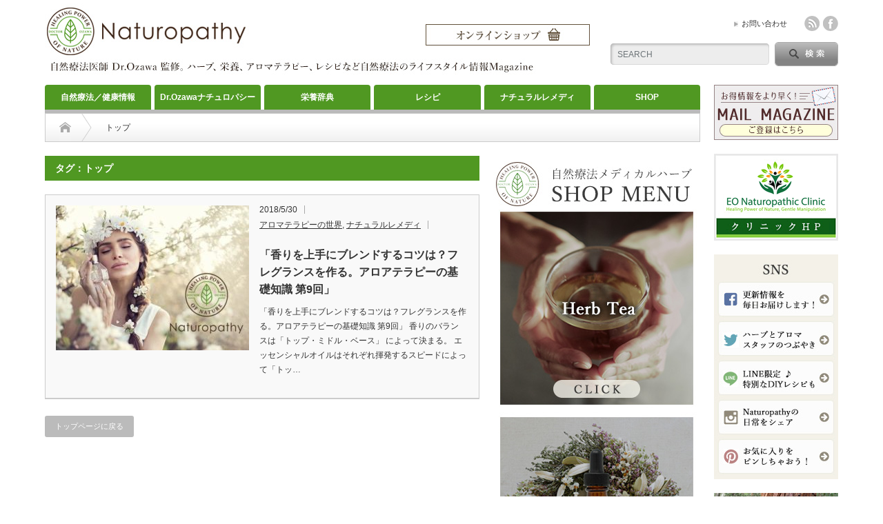

--- FILE ---
content_type: text/html; charset=UTF-8
request_url: https://shizenryouhou.com/wp/?tag=%E3%83%88%E3%83%83%E3%83%97
body_size: 11539
content:
<!DOCTYPE html PUBLIC "-//W3C//DTD XHTML 1.1//EN" "http://www.w3.org/TR/xhtml11/DTD/xhtml11.dtd">
<!--[if lt IE 9]><html xmlns="http://www.w3.org/1999/xhtml" xmlns:fb="http://www.facebook.com/2008/fbml" xmlns:og="http://ogp.me/ns#" class="ie"><![endif]-->
<!--[if (gt IE 9)|!(IE)]><!--><html xmlns="http://www.w3.org/1999/xhtml" xmlns:fb="http://www.facebook.com/2008/fbml" xmlns:og="http://ogp.me/ns#"><!--<![endif]-->
<head profile="http://gmpg.org/xfn/11">
<meta http-equiv="Content-Type" content="text/html; charset=UTF-8" />
<meta http-equiv="X-UA-Compatible" content="IE=edge,chrome=1" />
<meta name="viewport" content="width=device-width" />
<title>トップ | 「Naturopathy」ナチュロパシー 自然療法の情報サイト</title>
<meta name="description" content="ロサンゼルスの自然療法専門医 Dr.Ozawa監修。アメリカから最新の自然療法、ハーブ、 ホメオパシー、栄養補助療法など健康なライフスタイル、ダイエッ ト、栄養、レシピ" />


<link rel="alternate" type="application/rss+xml" title="「Naturopathy」ナチュロパシー 自然療法の情報サイト RSS Feed" href="https://shizenryouhou.com/wp/?feed=rss2" />
<link rel="alternate" type="application/atom+xml" title="「Naturopathy」ナチュロパシー 自然療法の情報サイト Atom Feed" href="https://shizenryouhou.com/wp/?feed=atom" /> 
<link rel="pingback" href="https://shizenryouhou.com/wp/xmlrpc.php" />

 
<link rel='dns-prefetch' href='//assets.pinterest.com' />
<link rel='dns-prefetch' href='//maxcdn.bootstrapcdn.com' />
<link rel='dns-prefetch' href='//s.w.org' />
<link rel="alternate" type="application/rss+xml" title="「Naturopathy」ナチュロパシー 自然療法の情報サイト &raquo; トップ タグのフィード" href="https://shizenryouhou.com/wp/?feed=rss2&#038;tag=%e3%83%88%e3%83%83%e3%83%97" />
		<script type="text/javascript">
			window._wpemojiSettings = {"baseUrl":"https:\/\/s.w.org\/images\/core\/emoji\/2\/72x72\/","ext":".png","svgUrl":"https:\/\/s.w.org\/images\/core\/emoji\/2\/svg\/","svgExt":".svg","source":{"concatemoji":"https:\/\/shizenryouhou.com\/wp\/wp-includes\/js\/wp-emoji-release.min.js?ver=4.6.29"}};
			!function(e,o,t){var a,n,r;function i(e){var t=o.createElement("script");t.src=e,t.type="text/javascript",o.getElementsByTagName("head")[0].appendChild(t)}for(r=Array("simple","flag","unicode8","diversity","unicode9"),t.supports={everything:!0,everythingExceptFlag:!0},n=0;n<r.length;n++)t.supports[r[n]]=function(e){var t,a,n=o.createElement("canvas"),r=n.getContext&&n.getContext("2d"),i=String.fromCharCode;if(!r||!r.fillText)return!1;switch(r.textBaseline="top",r.font="600 32px Arial",e){case"flag":return(r.fillText(i(55356,56806,55356,56826),0,0),n.toDataURL().length<3e3)?!1:(r.clearRect(0,0,n.width,n.height),r.fillText(i(55356,57331,65039,8205,55356,57096),0,0),a=n.toDataURL(),r.clearRect(0,0,n.width,n.height),r.fillText(i(55356,57331,55356,57096),0,0),a!==n.toDataURL());case"diversity":return r.fillText(i(55356,57221),0,0),a=(t=r.getImageData(16,16,1,1).data)[0]+","+t[1]+","+t[2]+","+t[3],r.fillText(i(55356,57221,55356,57343),0,0),a!=(t=r.getImageData(16,16,1,1).data)[0]+","+t[1]+","+t[2]+","+t[3];case"simple":return r.fillText(i(55357,56835),0,0),0!==r.getImageData(16,16,1,1).data[0];case"unicode8":return r.fillText(i(55356,57135),0,0),0!==r.getImageData(16,16,1,1).data[0];case"unicode9":return r.fillText(i(55358,56631),0,0),0!==r.getImageData(16,16,1,1).data[0]}return!1}(r[n]),t.supports.everything=t.supports.everything&&t.supports[r[n]],"flag"!==r[n]&&(t.supports.everythingExceptFlag=t.supports.everythingExceptFlag&&t.supports[r[n]]);t.supports.everythingExceptFlag=t.supports.everythingExceptFlag&&!t.supports.flag,t.DOMReady=!1,t.readyCallback=function(){t.DOMReady=!0},t.supports.everything||(a=function(){t.readyCallback()},o.addEventListener?(o.addEventListener("DOMContentLoaded",a,!1),e.addEventListener("load",a,!1)):(e.attachEvent("onload",a),o.attachEvent("onreadystatechange",function(){"complete"===o.readyState&&t.readyCallback()})),(a=t.source||{}).concatemoji?i(a.concatemoji):a.wpemoji&&a.twemoji&&(i(a.twemoji),i(a.wpemoji)))}(window,document,window._wpemojiSettings);
		</script>
		<style type="text/css">
img.wp-smiley,
img.emoji {
	display: inline !important;
	border: none !important;
	box-shadow: none !important;
	height: 1em !important;
	width: 1em !important;
	margin: 0 .07em !important;
	vertical-align: -0.1em !important;
	background: none !important;
	padding: 0 !important;
}
</style>
<link rel='stylesheet' id='validate-engine-css-css'  href='https://shizenryouhou.com/wp/wp-content/plugins/wysija-newsletters/css/validationEngine.jquery.css?ver=2.14' type='text/css' media='all' />
<link rel='stylesheet' id='pinterest-pin-it-button-plugin-styles-css'  href='https://shizenryouhou.com/wp/wp-content/plugins/pinterest-pin-it-button/css/public.css?ver=2.1.0.1' type='text/css' media='all' />
<link rel='stylesheet' id='arve-main-css'  href='https://shizenryouhou.com/wp/wp-content/plugins/advanced-responsive-video-embedder/build/main.css?ver=9.0.0-beta7' type='text/css' media='all' />
<link rel='stylesheet' id='contact-form-7-css'  href='https://shizenryouhou.com/wp/wp-content/plugins/contact-form-7/includes/css/styles.css?ver=4.7' type='text/css' media='all' />
<link rel='stylesheet' id='simple-share-buttons-adder-font-awesome-css'  href='//maxcdn.bootstrapcdn.com/font-awesome/4.3.0/css/font-awesome.min.css?ver=4.6.29' type='text/css' media='all' />
<link rel='stylesheet' id='simple-social-icons-font-css'  href='https://shizenryouhou.com/wp/wp-content/plugins/simple-social-icons/css/style.css?ver=3.0.2' type='text/css' media='all' />
<script type='text/javascript' src='https://shizenryouhou.com/wp/wp-includes/js/jquery/jquery.js?ver=1.12.4'></script>
<script type='text/javascript' src='https://shizenryouhou.com/wp/wp-includes/js/jquery/jquery-migrate.min.js?ver=1.4.1'></script>
<script type='text/javascript' src='https://shizenryouhou.com/wp/wp-content/plugins/simple-social-icons/svgxuse.js?ver=1.1.21'></script>
<link rel='https://api.w.org/' href='https://shizenryouhou.com/wp/?rest_route=/' />
<!-- Favicon Rotator -->
<link rel="shortcut icon" href="https://shizenryouhou.com/wp/wp-content/uploads/2015/04/favicon.ico" />
<link rel="apple-touch-icon-precomposed" href="https://shizenryouhou.com/wp/wp-content/uploads/2015/04/footer-image-small-114x114.png" />
<!-- End Favicon Rotator -->

<link rel="stylesheet" href="https://shizenryouhou.com/wp/wp-content/themes/opinion_tcd018/style.css?ver=4.21" type="text/css" />
<link rel="stylesheet" href="https://shizenryouhou.com/wp/wp-content/themes/opinion_tcd018/comment-style.css?ver=4.21" type="text/css" />

<link rel="stylesheet" media="screen and (min-width:641px)" href="https://shizenryouhou.com/wp/wp-content/themes/opinion_tcd018/style_pc.css?ver=4.21" type="text/css" />
<link rel="stylesheet" media="screen and (max-width:640px)" href="https://shizenryouhou.com/wp/wp-content/themes/opinion_tcd018/style_sp.css?ver=4.21" type="text/css" />

<link rel="stylesheet" href="https://shizenryouhou.com/wp/wp-content/themes/opinion_tcd018/japanese.css?ver=4.21" type="text/css" />

<script type="text/javascript" src="https://shizenryouhou.com/wp/wp-content/themes/opinion_tcd018/js/jscript.js?ver=4.21"></script>
<script type="text/javascript" src="https://shizenryouhou.com/wp/wp-content/themes/opinion_tcd018/js/scroll.js?ver=4.21"></script>
<script type="text/javascript" src="https://shizenryouhou.com/wp/wp-content/themes/opinion_tcd018/js/comment.js?ver=4.21"></script>
<script type="text/javascript" src="https://shizenryouhou.com/wp/wp-content/themes/opinion_tcd018/js/rollover.js?ver=4.21"></script>
<!--[if lt IE 9]>
<link id="stylesheet" rel="stylesheet" href="https://shizenryouhou.com/wp/wp-content/themes/opinion_tcd018/style_pc.css?ver=4.21" type="text/css" />
<script type="text/javascript" src="https://shizenryouhou.com/wp/wp-content/themes/opinion_tcd018/js/ie.js?ver=4.21"></script>
<link rel="stylesheet" href="https://shizenryouhou.com/wp/wp-content/themes/opinion_tcd018/ie.css" type="text/css" />
<![endif]-->

<!--[if IE 7]>
<link rel="stylesheet" href="https://shizenryouhou.com/wp/wp-content/themes/opinion_tcd018/ie7.css" type="text/css" />
<![endif]-->


<style type="text/css">

body { font-size:15px; }

a:hover, #index_featured_post .post2 h4.title a:hover, #index_featured_post a, #logo a:hover, #footer_logo_text a:hover
 { color:#509822; }

.pc #global_menu li a, .archive_headline, .page_navi a:hover:hover, #single_title h2, #submit_comment:hover, #author_link:hover, #previous_next_post a:hover, #news_title h2,
 .profile_author_link:hover, #return_top, .author_social_link li.author_link a
 { background-color:#509822; }

#comment_textarea textarea:focus, #guest_info input:focus
 { border-color:#509822; }

#index_featured_post .post2 h4.title a:hover, #index_featured_post a:hover
 { color:#92A49D; }

.pc #global_menu li a:hover, #return_top:hover, .author_social_link li.author_link a:hover
 { background-color:#92A49D; }

.pc #global_menu ul li.menu-category-1196 a { background:#509822; } .pc #global_menu ul li.menu-category-1196 a:hover { background:#92A49D; } .flex-control-nav p span.category-link-1196 { color:#509822; } #index-category-post-1196 .headline1 { border-left:5px solid #509822; } #index-category-post-1196 a:hover { color:#509822; } .category-1196 a:hover { color:#509822; } .category-1196 .archive_headline { background:#509822; } .category-1196 #post_list a:hover { color:#509822; } .category-1196 .post a { color:#509822; } .category-1196 .post a:hover { color:#92A49D; } .category-1196 .page_navi a:hover { color:#fff; background:#509822; } .category-1196 #guest_info input:focus { border:1px solid #509822; } .category-1196 #comment_textarea textarea:focus { border:1px solid #509822; } .category-1196 #submit_comment:hover { background:#509822; } .category-1196 #previous_next_post a:hover { background-color:#509822; } .category-1196 #single_author_link:hover { background-color:#509822; } .category-1196 #single_author_post li li a:hover { color:#509822; } .category-1196 #post_pagination a:hover { background-color:#509822; } .category-1196 #single_title h2 { background:#509822; } .category-1196 .author_social_link li.author_link a { background-color:#509822; } .category-1196 .author_social_link li.author_link a:hover { background-color:#92A49D; } .pc #global_menu ul li.menu-category-142 a { background:#509822; } .pc #global_menu ul li.menu-category-142 a:hover { background:#92A49D; } .flex-control-nav p span.category-link-142 { color:#509822; } #index-category-post-142 .headline1 { border-left:5px solid #509822; } #index-category-post-142 a:hover { color:#509822; } .category-142 a:hover { color:#509822; } .category-142 .archive_headline { background:#509822; } .category-142 #post_list a:hover { color:#509822; } .category-142 .post a { color:#509822; } .category-142 .post a:hover { color:#92A49D; } .category-142 .page_navi a:hover { color:#fff; background:#509822; } .category-142 #guest_info input:focus { border:1px solid #509822; } .category-142 #comment_textarea textarea:focus { border:1px solid #509822; } .category-142 #submit_comment:hover { background:#509822; } .category-142 #previous_next_post a:hover { background-color:#509822; } .category-142 #single_author_link:hover { background-color:#509822; } .category-142 #single_author_post li li a:hover { color:#509822; } .category-142 #post_pagination a:hover { background-color:#509822; } .category-142 #single_title h2 { background:#509822; } .category-142 .author_social_link li.author_link a { background-color:#509822; } .category-142 .author_social_link li.author_link a:hover { background-color:#92A49D; } .pc #global_menu ul li.menu-category-1004 a { background:#509822; } .pc #global_menu ul li.menu-category-1004 a:hover { background:#92A49D; } .flex-control-nav p span.category-link-1004 { color:#509822; } #index-category-post-1004 .headline1 { border-left:5px solid #509822; } #index-category-post-1004 a:hover { color:#509822; } .category-1004 a:hover { color:#509822; } .category-1004 .archive_headline { background:#509822; } .category-1004 #post_list a:hover { color:#509822; } .category-1004 .post a { color:#509822; } .category-1004 .post a:hover { color:#92A49D; } .category-1004 .page_navi a:hover { color:#fff; background:#509822; } .category-1004 #guest_info input:focus { border:1px solid #509822; } .category-1004 #comment_textarea textarea:focus { border:1px solid #509822; } .category-1004 #submit_comment:hover { background:#509822; } .category-1004 #previous_next_post a:hover { background-color:#509822; } .category-1004 #single_author_link:hover { background-color:#509822; } .category-1004 #single_author_post li li a:hover { color:#509822; } .category-1004 #post_pagination a:hover { background-color:#509822; } .category-1004 #single_title h2 { background:#509822; } .category-1004 .author_social_link li.author_link a { background-color:#509822; } .category-1004 .author_social_link li.author_link a:hover { background-color:#92A49D; } .pc #global_menu ul li.menu-category-171 a { background:#509822; } .pc #global_menu ul li.menu-category-171 a:hover { background:#92A49D; } .flex-control-nav p span.category-link-171 { color:#509822; } #index-category-post-171 .headline1 { border-left:5px solid #509822; } #index-category-post-171 a:hover { color:#509822; } .category-171 a:hover { color:#509822; } .category-171 .archive_headline { background:#509822; } .category-171 #post_list a:hover { color:#509822; } .category-171 .post a { color:#509822; } .category-171 .post a:hover { color:#92A49D; } .category-171 .page_navi a:hover { color:#fff; background:#509822; } .category-171 #guest_info input:focus { border:1px solid #509822; } .category-171 #comment_textarea textarea:focus { border:1px solid #509822; } .category-171 #submit_comment:hover { background:#509822; } .category-171 #previous_next_post a:hover { background-color:#509822; } .category-171 #single_author_link:hover { background-color:#509822; } .category-171 #single_author_post li li a:hover { color:#509822; } .category-171 #post_pagination a:hover { background-color:#509822; } .category-171 #single_title h2 { background:#509822; } .category-171 .author_social_link li.author_link a { background-color:#509822; } .category-171 .author_social_link li.author_link a:hover { background-color:#92A49D; } .pc #global_menu ul li.menu-category-894 a { background:#509822; } .pc #global_menu ul li.menu-category-894 a:hover { background:#92A49D; } .flex-control-nav p span.category-link-894 { color:#509822; } #index-category-post-894 .headline1 { border-left:5px solid #509822; } #index-category-post-894 a:hover { color:#509822; } .category-894 a:hover { color:#509822; } .category-894 .archive_headline { background:#509822; } .category-894 #post_list a:hover { color:#509822; } .category-894 .post a { color:#509822; } .category-894 .post a:hover { color:#92A49D; } .category-894 .page_navi a:hover { color:#fff; background:#509822; } .category-894 #guest_info input:focus { border:1px solid #509822; } .category-894 #comment_textarea textarea:focus { border:1px solid #509822; } .category-894 #submit_comment:hover { background:#509822; } .category-894 #previous_next_post a:hover { background-color:#509822; } .category-894 #single_author_link:hover { background-color:#509822; } .category-894 #single_author_post li li a:hover { color:#509822; } .category-894 #post_pagination a:hover { background-color:#509822; } .category-894 #single_title h2 { background:#509822; } .category-894 .author_social_link li.author_link a { background-color:#509822; } .category-894 .author_social_link li.author_link a:hover { background-color:#92A49D; } .pc #global_menu ul li.menu-category-25 a { background:#509822; } .pc #global_menu ul li.menu-category-25 a:hover { background:#92A49D; } .flex-control-nav p span.category-link-25 { color:#509822; } #index-category-post-25 .headline1 { border-left:5px solid #509822; } #index-category-post-25 a:hover { color:#509822; } .category-25 a:hover { color:#509822; } .category-25 .archive_headline { background:#509822; } .category-25 #post_list a:hover { color:#509822; } .category-25 .post a { color:#509822; } .category-25 .post a:hover { color:#92A49D; } .category-25 .page_navi a:hover { color:#fff; background:#509822; } .category-25 #guest_info input:focus { border:1px solid #509822; } .category-25 #comment_textarea textarea:focus { border:1px solid #509822; } .category-25 #submit_comment:hover { background:#509822; } .category-25 #previous_next_post a:hover { background-color:#509822; } .category-25 #single_author_link:hover { background-color:#509822; } .category-25 #single_author_post li li a:hover { color:#509822; } .category-25 #post_pagination a:hover { background-color:#509822; } .category-25 #single_title h2 { background:#509822; } .category-25 .author_social_link li.author_link a { background-color:#509822; } .category-25 .author_social_link li.author_link a:hover { background-color:#92A49D; } .pc #global_menu ul li.menu-category-8 a { background:#509822; } .pc #global_menu ul li.menu-category-8 a:hover { background:#92A49D; } .flex-control-nav p span.category-link-8 { color:#509822; } #index-category-post-8 .headline1 { border-left:5px solid #509822; } #index-category-post-8 a:hover { color:#509822; } .category-8 a:hover { color:#509822; } .category-8 .archive_headline { background:#509822; } .category-8 #post_list a:hover { color:#509822; } .category-8 .post a { color:#509822; } .category-8 .post a:hover { color:#92A49D; } .category-8 .page_navi a:hover { color:#fff; background:#509822; } .category-8 #guest_info input:focus { border:1px solid #509822; } .category-8 #comment_textarea textarea:focus { border:1px solid #509822; } .category-8 #submit_comment:hover { background:#509822; } .category-8 #previous_next_post a:hover { background-color:#509822; } .category-8 #single_author_link:hover { background-color:#509822; } .category-8 #single_author_post li li a:hover { color:#509822; } .category-8 #post_pagination a:hover { background-color:#509822; } .category-8 #single_title h2 { background:#509822; } .category-8 .author_social_link li.author_link a { background-color:#509822; } .category-8 .author_social_link li.author_link a:hover { background-color:#92A49D; } .pc #global_menu ul li.menu-category-15 a { background:#509822; } .pc #global_menu ul li.menu-category-15 a:hover { background:#92A49D; } .flex-control-nav p span.category-link-15 { color:#509822; } #index-category-post-15 .headline1 { border-left:5px solid #509822; } #index-category-post-15 a:hover { color:#509822; } .category-15 a:hover { color:#509822; } .category-15 .archive_headline { background:#509822; } .category-15 #post_list a:hover { color:#509822; } .category-15 .post a { color:#509822; } .category-15 .post a:hover { color:#92A49D; } .category-15 .page_navi a:hover { color:#fff; background:#509822; } .category-15 #guest_info input:focus { border:1px solid #509822; } .category-15 #comment_textarea textarea:focus { border:1px solid #509822; } .category-15 #submit_comment:hover { background:#509822; } .category-15 #previous_next_post a:hover { background-color:#509822; } .category-15 #single_author_link:hover { background-color:#509822; } .category-15 #single_author_post li li a:hover { color:#509822; } .category-15 #post_pagination a:hover { background-color:#509822; } .category-15 #single_title h2 { background:#509822; } .category-15 .author_social_link li.author_link a { background-color:#509822; } .category-15 .author_social_link li.author_link a:hover { background-color:#92A49D; } .pc #global_menu ul li.menu-category-1 a { background:#509822; } .pc #global_menu ul li.menu-category-1 a:hover { background:#86A19A; } .flex-control-nav p span.category-link-1 { color:#509822; } #index-category-post-1 .headline1 { border-left:5px solid #509822; } #index-category-post-1 a:hover { color:#509822; } .category-1 a:hover { color:#509822; } .category-1 .archive_headline { background:#509822; } .category-1 #post_list a:hover { color:#509822; } .category-1 .post a { color:#509822; } .category-1 .post a:hover { color:#86A19A; } .category-1 .page_navi a:hover { color:#fff; background:#509822; } .category-1 #guest_info input:focus { border:1px solid #509822; } .category-1 #comment_textarea textarea:focus { border:1px solid #509822; } .category-1 #submit_comment:hover { background:#509822; } .category-1 #previous_next_post a:hover { background-color:#509822; } .category-1 #single_author_link:hover { background-color:#509822; } .category-1 #single_author_post li li a:hover { color:#509822; } .category-1 #post_pagination a:hover { background-color:#509822; } .category-1 #single_title h2 { background:#509822; } .category-1 .author_social_link li.author_link a { background-color:#509822; } .category-1 .author_social_link li.author_link a:hover { background-color:#86A19A; } 
.pc #global_menu li a { background-color: #509822 !important; }
.pc #global_menu li a:hover { background-color: #64af34 !important; }
.pc #global_menu ul ul.sub-menu li a { background-color: #75533f !important; }
.pc #global_menu ul ul.sub-menu li a:hover { background-color: #553b2b !important; }

a:hover img {
  opacity: 0.7;
  filter: alpha(opacity=70);
  -ms-filter: "alpha(opacity=70)";
}

.youtube {
position: relative;
height: 0;
padding-bottom: 56.25%;
overflow:hidden;
}
.youtube iframe {
position: absolute;
width: 100%;
height: 100%;
top: 0;
left: 0;
min-width:321px;
}

</style>

<script>
  (function(i,s,o,g,r,a,m){i['GoogleAnalyticsObject']=r;i[r]=i[r]||function(){
  (i[r].q=i[r].q||[]).push(arguments)},i[r].l=1*new Date();a=s.createElement(o),
  m=s.getElementsByTagName(o)[0];a.async=1;a.src=g;m.parentNode.insertBefore(a,m)
  })(window,document,'script','//www.google-analytics.com/analytics.js','ga');

  ga('create', 'UA-58833311-1', 'auto');
  ga('send', 'pageview');

</script>


</head>
<body data-rsssl=1 class="archive tag tag-3017">

 <div id="header_wrap">

  <div id="header" class="clearfix">

   <!-- logo -->
   <div id='logo_image'>
<h1 id="logo" style="top:0px; left:0px;"><a href=" https://shizenryouhou.com/wp/" title="「Naturopathy」ナチュロパシー 自然療法の情報サイト" data-label="「Naturopathy」ナチュロパシー 自然療法の情報サイト"><img src="https://shizenryouhou.com/wp/wp-content/uploads/tcd-w/logo.jpg?1764507142" alt="「Naturopathy」ナチュロパシー 自然療法の情報サイト" title="「Naturopathy」ナチュロパシー 自然療法の情報サイト" /></a></h1>
</div>

   <!-- header meu -->
   <div id="header_menu_area">

    <div id="header_menu">
     <ul id="menu-%e3%83%98%e3%83%83%e3%83%80%e3%83%bc%e3%83%a1%e3%83%8b%e3%83%a5%e3%83%bc%ef%bc%91" class="menu"><li id="menu-item-472" class="menu-item menu-item-type-post_type menu-item-object-page menu-item-472"><a href="https://shizenryouhou.com/wp/?page_id=469">お問い合わせ</a></li>
</ul>    </div>

    <!-- social button -->
        <ul class="social_link clearfix" id="header_social_link">
          <li class="rss"><a class="target_blank" href="https://shizenryouhou.com/wp/?feed=rss2">rss</a></li>
                    <li class="facebook"><a class="target_blank" href="https://www.facebook.com/pages/Naturopathy%E3%83%8A%E3%83%81%E3%83%A5%E3%83%AD%E3%83%91%E3%82%B7%E3%83%BC-%E8%87%AA%E7%84%B6%E7%99%82%E6%B3%95%E3%81%AE%E6%83%85%E5%A0%B1%E3%82%B5%E3%82%A4%E3%83%88/1420380131570747">facebook</a></li>
         </ul>
    
   </div><!-- END #header_menu_area -->

   <!-- search area -->
   <div class="search_area">
        <form method="get" id="searchform" action="https://shizenryouhou.com/wp/">
     <div id="search_button"><input type="submit" value="SEARCH" /></div>
     <div id="search_input"><input type="text" value="SEARCH" name="s" onfocus="if (this.value == 'SEARCH') this.value = '';" onblur="if (this.value == '') this.value = 'SEARCH';" /></div>
    </form>
       </div>

   <!-- banner -->
         <div id="header_banner">
         <a href="https://usa-dr-supple.shop-pro.jp/" class="target_blank"><img src="https://shizenryouhou.com/wp/wp-content/uploads/tcd-w/shop.jpg" alt="" title="" /></a>
       </div>
      
   <a href="#" class="menu_button">menu</a>

  </div><!-- END #header -->

 </div><!-- END #header_wrap -->

 <!-- global menu -->
  <div id="global_menu" class="clearfix">
  <ul id="menu-%e3%82%b0%e3%83%ad%e3%83%bc%e3%83%90%e3%83%ab%e3%83%a1%e3%83%8b%e3%83%a5%e3%83%bc%ef%bc%91" class="menu"><li id="menu-item-27090" class="menu-item menu-item-type-custom menu-item-object-custom menu-item-has-children menu-item-27090"><a href="https://drsuppleusa.com/apps/note/?cat=7">自然療法／健康情報</a>
<ul class="sub-menu">
	<li id="menu-item-27091" class="menu-item menu-item-type-custom menu-item-object-custom menu-item-27091"><a href="https://drsuppleusa.com/apps/note/?cat=7">自然療法／健康情報</a></li>
	<li id="menu-item-13264" class="menu-item menu-item-type-taxonomy menu-item-object-category menu-item-13264 menu-category-1196"><a href="https://shizenryouhou.com/wp/?cat=1196">Sunday Yoga</a></li>
</ul>
</li>
<li id="menu-item-27092" class="menu-item menu-item-type-custom menu-item-object-custom menu-item-27092"><a href="https://drsuppleusa.com/apps/note/?cat=24">Dr.Ozawaナチュロパシー</a></li>
<li id="menu-item-71" class="menu-item menu-item-type-taxonomy menu-item-object-category menu-item-has-children menu-item-71 menu-category-12"><a href="https://shizenryouhou.com/wp/?cat=12">栄養辞典</a>
<ul class="sub-menu">
	<li id="menu-item-27093" class="menu-item menu-item-type-custom menu-item-object-custom menu-item-27093"><a href="https://drsuppleusa.com/apps/note/?cat=1159">栄養辞典（成分編）</a></li>
	<li id="menu-item-27094" class="menu-item menu-item-type-custom menu-item-object-custom menu-item-27094"><a href="https://drsuppleusa.com/apps/note/?cat=1160">栄養辞典（食品編）</a></li>
</ul>
</li>
<li id="menu-item-123" class="menu-item menu-item-type-taxonomy menu-item-object-category menu-item-has-children menu-item-123 menu-category-15"><a href="https://shizenryouhou.com/wp/?cat=15">レシピ</a>
<ul class="sub-menu">
	<li id="menu-item-13268" class="menu-item menu-item-type-taxonomy menu-item-object-category menu-item-13268 menu-category-15"><a href="https://shizenryouhou.com/wp/?cat=15">レシピ</a></li>
	<li id="menu-item-13269" class="menu-item menu-item-type-taxonomy menu-item-object-category menu-item-13269 menu-category-171"><a href="https://shizenryouhou.com/wp/?cat=171">デザートレシピ</a></li>
</ul>
</li>
<li id="menu-item-406" class="menu-item menu-item-type-taxonomy menu-item-object-category menu-item-has-children menu-item-406 menu-category-25"><a href="https://shizenryouhou.com/wp/?cat=25">ナチュラルレメディ</a>
<ul class="sub-menu">
	<li id="menu-item-13270" class="menu-item menu-item-type-taxonomy menu-item-object-category menu-item-13270 menu-category-25"><a href="https://shizenryouhou.com/wp/?cat=25">ナチュラルレメディ</a></li>
	<li id="menu-item-13271" class="menu-item menu-item-type-taxonomy menu-item-object-category menu-item-13271 menu-category-8"><a href="https://shizenryouhou.com/wp/?cat=8">ハーブ</a></li>
	<li id="menu-item-13272" class="menu-item menu-item-type-taxonomy menu-item-object-category menu-item-13272 menu-category-1004"><a href="https://shizenryouhou.com/wp/?cat=1004">アロマテラピーの世界</a></li>
	<li id="menu-item-13273" class="menu-item menu-item-type-taxonomy menu-item-object-category menu-item-13273 menu-category-142"><a href="https://shizenryouhou.com/wp/?cat=142">アロマテラピーのレシピ</a></li>
	<li id="menu-item-13274" class="menu-item menu-item-type-taxonomy menu-item-object-category menu-item-13274 menu-category-894"><a href="https://shizenryouhou.com/wp/?cat=894">ナチュラルDIY</a></li>
</ul>
</li>
<li id="menu-item-936" class="menu-item menu-item-type-custom menu-item-object-custom menu-item-has-children menu-item-936"><a href="https://usa-dr-supple.shop-pro.jp/">SHOP</a>
<ul class="sub-menu">
	<li id="menu-item-13277" class="menu-item menu-item-type-custom menu-item-object-custom menu-item-13277"><a href="https://usa-dr-supple.shop-pro.jp/">メディカルハーブ＆アロマ</a></li>
	<li id="menu-item-13278" class="menu-item menu-item-type-custom menu-item-object-custom menu-item-13278"><a href="https://usa-dr-supple.shop-pro.jp/">サプリメント</a></li>
</ul>
</li>
</ul> </div>
 
 <!-- smartphone banner -->
 
 <div id="contents" class="clearfix">

<div id="main_col" class="clearfix">

 <ul id="bread_crumb" class="clearfix">
 <li class="home"><a href="https://shizenryouhou.com/wp/"><span>ナチュロパシー 自然療法</span></a></li>

 <li class="last">トップ</li>

</ul>
 <div id="left_col">

 
   <h2 class="archive_headline">タグ：トップ</h2>

 
 <ul id="post_list" class="clearfix">
    <li class="clearfix">
   <a class="image" href="https://shizenryouhou.com/wp/?p=16800"><img width="280" height="210" src="https://shizenryouhou.com/wp/wp-content/uploads/2018/05/86b28aa91a138ef08a314ab0c0e16bbc-280x210.jpg" class="attachment-size2 size-size2 wp-post-image" alt="フレグランス" srcset="https://shizenryouhou.com/wp/wp-content/uploads/2018/05/86b28aa91a138ef08a314ab0c0e16bbc-280x210.jpg 280w, https://shizenryouhou.com/wp/wp-content/uploads/2018/05/86b28aa91a138ef08a314ab0c0e16bbc-150x112.jpg 150w" sizes="(max-width: 280px) 100vw, 280px" /></a>
   <div class="info">
        <ul class="meta clearfix">
     <li class="post_date">2018/5/30</li>     <li class="post_category"><a href="https://shizenryouhou.com/wp/?cat=1004" rel="category">アロマテラピーの世界</a>, <a href="https://shizenryouhou.com/wp/?cat=25" rel="category">ナチュラルレメディ</a></li>         </ul>
        <h4 class="title"><a href="https://shizenryouhou.com/wp/?p=16800">「香りを上手にブレンドするコツは？フレグランスを作る。アロアテラピーの基礎知識 第9回」</a></h4>
    <div class="excerpt">
「香りを上手にブレンドするコツは？フレグランスを作る。アロアテラピーの基礎知識 第9回」
香りのバランスは「トップ・ミドル・ベース」 によって決まる。
エッセンシャルオイルはそれぞれ揮発するスピードによって「トッ…</div>
       </div>
  </li><!-- END .post_list -->
   </ul>

 <div class="page_navi clearfix">
<p class="back"><a href="https://shizenryouhou.com/wp/">トップページに戻る</a></p>
</div>

 </div><!-- END #left_col -->

 <div id="right_col">

 
              <div class="side_widget clearfix ml_ad_widget" id="ml_ad_widget-47">
<table width="100%" border="0" cellspacing="0" cellpadding="0" class="shopmenu">
  <tr> </tr>
  <tr>
    <td><a href="https://usa-dr-supple.shop-pro.jp" target="_blank"><img src="https://shizenryouhou.com/wp/wp-content/uploads/2017/11/shopmenu_01.jpg" alt="SHOP MENU"></a></td>
  </tr>
  <tr>
    <td><a href="https://usa-dr-supple.shop-pro.jp/?mode=cate&cbid=2558698&csid=0" target="_blank"><img src="https://shizenryouhou.com/wp/wp-content/uploads/2017/11/shopmenu_02.jpg" alt="ハーブティ"></a></td>
  </tr>
  <tr>
    <td><a href="https://usa-dr-supple.shop-pro.jp/?mode=cate&cbid=2558699&csid=0" target="_blank"><img src="https://shizenryouhou.com/wp/wp-content/uploads/2017/11/shopmenu_03.jpg" alt="ハーブエクストラクト"></a></td>
  </tr>
  <tr>
    <td><a href="https://usa-dr-supple.shop-pro.jp/?mode=cate&cbid=1316762&csid=0" target="_blank"><img src="https://shizenryouhou.com/wp/wp-content/uploads/2017/11/shopmenu_04.jpg" alt="サプリメント"></a></td>
  </tr>

</table>
<a href="https://usa-dr-supple.shop-pro.jp/?mode=cate&cbid=1552960&csid=0" target="_blank"><img src="https://shizenryouhou.com/wp/wp-content/uploads/2018/01/20180116-02.jpg" alt="SALE"></a><br>
</div>
<div class="side_widget clearfix ml_ad_widget" id="ml_ad_widget-9">
<div class="youtube"><iframe width="300" height="169" src="https://www.youtube.com/embed/hh7TDIMnCa0?rel=0" frameborder="0" allowfullscreen></iframe></div></div>
<div class="side_widget clearfix ml_ad_widget" id="ml_ad_widget-53">
<div class="youtube"><iframe width="300" height="169" src="https://www.youtube.com/embed/Z54R92WMaEc?rel=0" frameborder="0" allowfullscreen></iframe></div></div>
<div class="side_widget clearfix ml_ad_widget" id="ml_ad_widget-55">
<div class="youtube"><iframe width="300" height="169" src="https://www.youtube.com/embed/hVuUvsqYKb8?si=DNrje3jq3Qc-VQuU&start=920" title="YouTube video player" frameborder="0" allow="accelerometer; autoplay; clipboard-write; encrypted-media; gyroscope; picture-in-picture; web-share" referrerpolicy="strict-origin-when-cross-origin" allowfullscreen></iframe></div></div>
<div class="side_widget clearfix ml_ad_widget" id="ml_ad_widget-54">
<div class="youtube"><iframe width="300" height="169" src="https://www.youtube.com/embed/VJPU35zJ-VM?si=LyV-hHAEjCz-pnf4&start=17" title="YouTube video player" frameborder="0" allow="accelerometer; autoplay; clipboard-write; encrypted-media; gyroscope; picture-in-picture; web-share" referrerpolicy="strict-origin-when-cross-origin" allowfullscreen></iframe></div></div>
<div class="side_widget clearfix ml_ad_widget" id="ml_ad_widget-57">
<div class="youtube"><iframe width="300" height="169" src="https://www.youtube.com/embed/seQ4MUejUQI?si=JEC4FeKDPSmjE_x5&start=1496" title="YouTube video player" frameborder="0" allow="accelerometer; autoplay; clipboard-write; encrypted-media; gyroscope; picture-in-picture; web-share" referrerpolicy="strict-origin-when-cross-origin" allowfullscreen></iframe></div></div>
<div class="side_widget clearfix ml_ad_widget" id="ml_ad_widget-56">
<div class="youtube"><iframe width="300" height="169" src="https://www.youtube.com/embed/LJVz-Iw49CE?si=lEG0mvCKMi6nQzvA&start=10" title="YouTube video player" frameborder="0" allow="accelerometer; autoplay; clipboard-write; encrypted-media; gyroscope; picture-in-picture; web-share" referrerpolicy="strict-origin-when-cross-origin" allowfullscreen></iframe></div></div>
<div class="side_widget clearfix ml_ad_widget" id="ml_ad_widget-58">
<a href="https://drsuppleusa.com/?pid=134492167" target="_blank"><img src="https://shizenryouhou.com/wp/wp-content/uploads/2016/02/e34408dfdfe585e68d350465da52fe55-1.jpeg" alt="" /></a>
</div>
<div class="side_widget clearfix ml_ad_widget" id="ml_ad_widget-51">
<!--<a href="https://usa-dr-supple.shop-pro.jp/?pid=45668606" target="_blank"><img src="https://shizenryouhou.com/wp/wp-content/uploads/2018/01/20180116-03.jpg" alt=""></a>
<br>-->
<a href="https://drsuppleusa.com/?pid=146758588" target="_blank"><img src="https://shizenryouhou.com/wp/wp-content/uploads/2018/01/20180116-04.jpg" alt=""></a>
<br>
<a href="https://drsuppleusa.com/?pid=181269444" target="_blank"><img src="https://shizenryouhou.com/wp/wp-content/uploads/2018/01/2137c69d0c487e90f8ba31afd0bf1e55.jpeg" alt=""></a>
<br>
<a href="https://drsuppleusa.com/?pid=88263586" target="_blank"><img src="https://shizenryouhou.com/wp/wp-content/uploads/2015/04/6828bb24e1f9289843751a4b01bb512c.jpeg" alt=""></a></div>
<div class="side_widget clearfix styled_post_list2_widget" id="styled_post_list2_widget-2">
<ol class="styled_post_list2">
 <li class="clearfix">
   <a class="image" href="https://shizenryouhou.com/wp/?p=26756"><img width="280" height="210" src="https://shizenryouhou.com/wp/wp-content/uploads/2021/01/pumkin-soup-eyecatch-280x210.jpg" class="attachment-size2 size-size2 wp-post-image" alt="胃腸に優しいカボチャスープ" srcset="https://shizenryouhou.com/wp/wp-content/uploads/2021/01/pumkin-soup-eyecatch-280x210.jpg 280w, https://shizenryouhou.com/wp/wp-content/uploads/2021/01/pumkin-soup-eyecatch-150x112.jpg 150w" sizes="(max-width: 280px) 100vw, 280px" /></a>
      <p class="date">2021-1-21</p>
      <h4 class="title"><a href="https://shizenryouhou.com/wp/?p=26756">胃腸を休めたい時に：味噌が隠し味のかぼちゃポタージュ</a></h4>
      <div class="excerpt">
胃腸を休めたい時に：味噌が隠し味のかぼちゃポタージュ
2021年が始まりましたが、年末年始はど…</div>
    </li>
 <li class="clearfix">
   <a class="image" href="https://shizenryouhou.com/wp/?p=26735"><img width="280" height="210" src="https://shizenryouhou.com/wp/wp-content/uploads/2021/01/mother-daugter-checking-masks-eyecatch-280x210.jpg" class="attachment-size2 size-size2 wp-post-image" alt="mother &amp; daugter checking masks-eyecatch" srcset="https://shizenryouhou.com/wp/wp-content/uploads/2021/01/mother-daugter-checking-masks-eyecatch-280x210.jpg 280w, https://shizenryouhou.com/wp/wp-content/uploads/2021/01/mother-daugter-checking-masks-eyecatch-150x112.jpg 150w" sizes="(max-width: 280px) 100vw, 280px" /></a>
      <p class="date">2021-1-7</p>
      <h4 class="title"><a href="https://shizenryouhou.com/wp/?p=26735">【精油で抗菌＆殺菌】 今すぐ役立つ！ユーカリオイルのマスクスプレー作り</a></h4>
      <div class="excerpt">
【精油で抗菌＆殺菌】 今すぐ役立つ！ユーカリオイルのマスクスプレー作り
今こそ、自然療法の力を…</div>
    </li>
 <li class="clearfix">
   <a class="image" href="https://shizenryouhou.com/wp/?p=26700"><img width="280" height="210" src="https://shizenryouhou.com/wp/wp-content/uploads/2020/12/black-rice-risotto-eyecatch-280x210.jpg" class="attachment-size2 size-size2 wp-post-image" alt="いに優しい黒米リゾット" srcset="https://shizenryouhou.com/wp/wp-content/uploads/2020/12/black-rice-risotto-eyecatch-280x210.jpg 280w, https://shizenryouhou.com/wp/wp-content/uploads/2020/12/black-rice-risotto-eyecatch-150x112.jpg 150w" sizes="(max-width: 280px) 100vw, 280px" /></a>
      <p class="date">2020-12-24</p>
      <h4 class="title"><a href="https://shizenryouhou.com/wp/?p=26700">胃に優しく体が温まる 西洋カブ「ターニップ」の黒米リゾット</a></h4>
      <div class="excerpt">
胃に優しく体が温まる 西洋カブ「ターニップ」の黒米リゾット
コロナウイルスの影響で予定が立てら…</div>
    </li>
</ol>
</div>
<div class="side_widget clearfix widget_categories" id="categories-4">
<h3 class="side_headline">カテゴリー</h3>
		<ul>
	<li class="cat-item cat-item-1196"><a href="https://shizenryouhou.com/wp/?cat=1196" >Sunday Yoga</a>
</li>
	<li class="cat-item cat-item-2162"><a href="https://shizenryouhou.com/wp/?cat=2162" >Video動画</a>
</li>
	<li class="cat-item cat-item-142"><a href="https://shizenryouhou.com/wp/?cat=142" >アロマテラピーのレシピ</a>
</li>
	<li class="cat-item cat-item-1004"><a href="https://shizenryouhou.com/wp/?cat=1004" >アロマテラピーの世界</a>
</li>
	<li class="cat-item cat-item-171"><a href="https://shizenryouhou.com/wp/?cat=171" >デザートレシピ</a>
</li>
	<li class="cat-item cat-item-894"><a href="https://shizenryouhou.com/wp/?cat=894" >ナチュラルDIY</a>
</li>
	<li class="cat-item cat-item-25"><a href="https://shizenryouhou.com/wp/?cat=25" >ナチュラルレメディ</a>
</li>
	<li class="cat-item cat-item-8"><a href="https://shizenryouhou.com/wp/?cat=8" >ハーブ</a>
</li>
	<li class="cat-item cat-item-15"><a href="https://shizenryouhou.com/wp/?cat=15" >レシピ</a>
</li>
	<li class="cat-item cat-item-1"><a href="https://shizenryouhou.com/wp/?cat=1" >未分類</a>
</li>
		</ul>
</div>
        
 
</div>
</div><!-- END #main_col -->

<div id="side_col">

              <div class="side_widget clearfix ml_ad_widget" id="ml_ad_widget-50">
<a href="https://shizenryouhou.com/wp/?news=メルマガ登録のご案内%E3%80%80～メルマガご希望の方は" target="_blank"><img src="https://shizenryouhou.com/wp/wp-content/uploads/2017/12/mm20171226-1.jpg" alt="" /></a>
</div>
<div class="side_widget clearfix ml_ad_widget" id="ml_ad_widget-2">
<a href="http://www.ozawand.com/" target="_blank"><img src="https://shizenryouhou.com/wp/wp-content/uploads/2015/01/865d6aa84c289359fbd15435d4e8c28b.gif" alt="" /></a>
</div>
<div class="side_widget clearfix ml_ad_widget" id="ml_ad_widget-38">
<table width="100%" border="0" cellspacing="0" cellpadding="0">
  <tr> </tr>
  <tr>
    <td><img src="https://shizenryouhou.com/wp/wp-content/uploads/2017/11/sns02_01.jpg" alt="SNS"></td>
  </tr>
  <tr>
    <td><a href="https://www.facebook.com/shizenryouhou/" target="_blank"><img src="https://shizenryouhou.com/wp/wp-content/uploads/2017/11/sns02_02.jpg" alt="FACEBOOK"></a></td>
  </tr>
  <tr>
    <td><a href="https://twitter.com/shizenryouhou" target="_blank"><img src="https://shizenryouhou.com/wp/wp-content/uploads/2017/11/sns02_03.jpg" alt="TWITTER"></a></td>
  </tr>
  <tr>
    <td><a href="https://line.me/R/ti/p/@zzj0171u" target="_blank"><img src="https://shizenryouhou.com/wp/wp-content/uploads/2017/11/sns02_04.jpg" alt="LINE"></a></td>
  </tr>
  <tr>
    <td><a href="https://www.instagram.com/naturopathy_la/" target="_blank"><img src="https://shizenryouhou.com/wp/wp-content/uploads/2017/11/sns02_05.jpg" alt="INSTAGRAM"></a></td>
  </tr>
  <tr>
    <td><a href="https://www.pinterest.com/pchoffice/" target="_blank"><img src="https://shizenryouhou.com/wp/wp-content/uploads/2017/11/sns02_06.jpg" alt="PINTAREST"></a></td>
  </tr>
</table>
</div>
<div class="side_widget clearfix ml_ad_widget" id="ml_ad_widget-15">
<a href="https://shizenryouhou.com/wp/?page_id=708" target="_blank"><img src="https://shizenryouhou.com/wp/wp-content/uploads/2015/01/e16ea2441e7d2eae12c88ab38d020341.jpeg" alt="" /></a>
</div>
<div class="side_widget clearfix ml_ad_widget" id="ml_ad_widget-49">
<table width="100%" border="0" cellspacing="0" cellpadding="0">
  <tr> </tr>
  <tr>
    <td><a href="https://shizenryouhou.com/shop/products/detail/81" target="_blank"><img src="https://shizenryouhou.com/wp/wp-content/uploads/2017/11/side20171116_01.jpg" alt="メディカルハーブチンキ　DETOX"></a></td>
  </tr>
  <tr>
    <td><a href="https://shizenryouhou.com/shop/products/list?name=DETOX+%EF%BC%88%E3%83%87%E3%83%88%E3%83%83%E3%82%AF%E3%82%B9%EF%BC%89" target="_blank"><img src="https://shizenryouhou.com/wp/wp-content/uploads/2017/11/side20171116_02.jpg" alt="ハーブの力で内側からデトックス"></a></td>
  </tr>
  <tr>
    <td><a href="https://shizenryouhou.com/shop/products/detail/11" target="_blank"><img src="https://shizenryouhou.com/wp/wp-content/uploads/2017/11/side20171116_03.jpg" alt="メディカルハーブティー　DETOX"></a></td>
  </tr>
</table>
</div>
<div class="side_widget clearfix ml_ad_widget" id="ml_ad_widget-43">
<a href="" target="_blank"><img src="https://shizenryouhou.com/wp/wp-content/uploads/2016/09/MOBILE.jpg" alt="" /></a>
</div>
<div class="side_widget clearfix ml_ad_widget" id="ml_ad_widget-12">
<a href="http://usa-dr-supple.shop-pro.jp/" target="_blank"><img src="https://shizenryouhou.com/wp/wp-content/uploads/2015/01/04afa0f8a730a053f9996959fcd6b676.jpeg" alt="" /></a>
</div>
<div class="side_widget clearfix styled_post_list1_widget" id="styled_post_list1_widget-3">
<ol class="styled_post_list1">
 <li class="clearfix">
   <a class="image" href="https://shizenryouhou.com/wp/?p=1031"><img width="150" height="112" src="https://shizenryouhou.com/wp/wp-content/uploads/2014/12/330_273252620-150x112.jpg" class="attachment-size3 size-size3 wp-post-image" alt="乳製品不使用でアレルギー" srcset="https://shizenryouhou.com/wp/wp-content/uploads/2014/12/330_273252620-150x112.jpg 150w, https://shizenryouhou.com/wp/wp-content/uploads/2014/12/330_273252620-280x210.jpg 280w" sizes="(max-width: 150px) 100vw, 150px" /></a>
   <div class="info">
        <p class="date">2014/12/24</p>
        <a class="title" href="https://shizenryouhou.com/wp/?p=1031">【カシュークリームチーズ  】〜乳製品不使用でアレルギーでも安心〜</a>
   </div>
      <div class="excerpt">
【 カシュークリームチーズ 】〜乳製品不使用でアレルギーでも安心〜
♥　カシューナッツ　２カッ…</div>
    </li>
 <li class="clearfix">
   <a class="image" href="https://shizenryouhou.com/wp/?p=1068"><img width="150" height="112" src="https://shizenryouhou.com/wp/wp-content/uploads/2014/12/shutterstock_Rosemary-150x112.jpg" class="attachment-size3 size-size3 wp-post-image" alt="ローズマリー" srcset="https://shizenryouhou.com/wp/wp-content/uploads/2014/12/shutterstock_Rosemary-150x112.jpg 150w, https://shizenryouhou.com/wp/wp-content/uploads/2014/12/shutterstock_Rosemary-280x210.jpg 280w" sizes="(max-width: 150px) 100vw, 150px" /></a>
   <div class="info">
        <p class="date">2014/12/23</p>
        <a class="title" href="https://shizenryouhou.com/wp/?p=1068">ローズマリーのナチュラルヘアコンディショナー</a>
   </div>
      <div class="excerpt">
 【ローズマリーのナチュラルヘアコンディショナー】
ホホバオイルは天然の液状ワックス。髪をコー…</div>
    </li>
</ol>
</div>
<div class="side_widget clearfix widget_archive" id="archives-3">
<h3 class="side_headline">アーカイブ</h3>
		<ul>
			<li><a href='https://shizenryouhou.com/wp/?m=202212'>2022年12月</a></li>
	<li><a href='https://shizenryouhou.com/wp/?m=202210'>2022年10月</a></li>
	<li><a href='https://shizenryouhou.com/wp/?m=202209'>2022年9月</a></li>
	<li><a href='https://shizenryouhou.com/wp/?m=202208'>2022年8月</a></li>
	<li><a href='https://shizenryouhou.com/wp/?m=202206'>2022年6月</a></li>
	<li><a href='https://shizenryouhou.com/wp/?m=202205'>2022年5月</a></li>
	<li><a href='https://shizenryouhou.com/wp/?m=202203'>2022年3月</a></li>
	<li><a href='https://shizenryouhou.com/wp/?m=202201'>2022年1月</a></li>
	<li><a href='https://shizenryouhou.com/wp/?m=202112'>2021年12月</a></li>
	<li><a href='https://shizenryouhou.com/wp/?m=202111'>2021年11月</a></li>
	<li><a href='https://shizenryouhou.com/wp/?m=202110'>2021年10月</a></li>
	<li><a href='https://shizenryouhou.com/wp/?m=202109'>2021年9月</a></li>
	<li><a href='https://shizenryouhou.com/wp/?m=202108'>2021年8月</a></li>
	<li><a href='https://shizenryouhou.com/wp/?m=202107'>2021年7月</a></li>
	<li><a href='https://shizenryouhou.com/wp/?m=202106'>2021年6月</a></li>
	<li><a href='https://shizenryouhou.com/wp/?m=202105'>2021年5月</a></li>
	<li><a href='https://shizenryouhou.com/wp/?m=202104'>2021年4月</a></li>
	<li><a href='https://shizenryouhou.com/wp/?m=202103'>2021年3月</a></li>
	<li><a href='https://shizenryouhou.com/wp/?m=202102'>2021年2月</a></li>
	<li><a href='https://shizenryouhou.com/wp/?m=202101'>2021年1月</a></li>
	<li><a href='https://shizenryouhou.com/wp/?m=202012'>2020年12月</a></li>
	<li><a href='https://shizenryouhou.com/wp/?m=202011'>2020年11月</a></li>
	<li><a href='https://shizenryouhou.com/wp/?m=202010'>2020年10月</a></li>
	<li><a href='https://shizenryouhou.com/wp/?m=202009'>2020年9月</a></li>
	<li><a href='https://shizenryouhou.com/wp/?m=202008'>2020年8月</a></li>
	<li><a href='https://shizenryouhou.com/wp/?m=202007'>2020年7月</a></li>
	<li><a href='https://shizenryouhou.com/wp/?m=202006'>2020年6月</a></li>
	<li><a href='https://shizenryouhou.com/wp/?m=202005'>2020年5月</a></li>
	<li><a href='https://shizenryouhou.com/wp/?m=202004'>2020年4月</a></li>
	<li><a href='https://shizenryouhou.com/wp/?m=202003'>2020年3月</a></li>
	<li><a href='https://shizenryouhou.com/wp/?m=202002'>2020年2月</a></li>
	<li><a href='https://shizenryouhou.com/wp/?m=202001'>2020年1月</a></li>
	<li><a href='https://shizenryouhou.com/wp/?m=201912'>2019年12月</a></li>
	<li><a href='https://shizenryouhou.com/wp/?m=201911'>2019年11月</a></li>
	<li><a href='https://shizenryouhou.com/wp/?m=201910'>2019年10月</a></li>
	<li><a href='https://shizenryouhou.com/wp/?m=201909'>2019年9月</a></li>
	<li><a href='https://shizenryouhou.com/wp/?m=201908'>2019年8月</a></li>
	<li><a href='https://shizenryouhou.com/wp/?m=201907'>2019年7月</a></li>
	<li><a href='https://shizenryouhou.com/wp/?m=201906'>2019年6月</a></li>
	<li><a href='https://shizenryouhou.com/wp/?m=201905'>2019年5月</a></li>
	<li><a href='https://shizenryouhou.com/wp/?m=201904'>2019年4月</a></li>
	<li><a href='https://shizenryouhou.com/wp/?m=201903'>2019年3月</a></li>
	<li><a href='https://shizenryouhou.com/wp/?m=201902'>2019年2月</a></li>
	<li><a href='https://shizenryouhou.com/wp/?m=201901'>2019年1月</a></li>
	<li><a href='https://shizenryouhou.com/wp/?m=201812'>2018年12月</a></li>
	<li><a href='https://shizenryouhou.com/wp/?m=201811'>2018年11月</a></li>
	<li><a href='https://shizenryouhou.com/wp/?m=201810'>2018年10月</a></li>
	<li><a href='https://shizenryouhou.com/wp/?m=201809'>2018年9月</a></li>
	<li><a href='https://shizenryouhou.com/wp/?m=201808'>2018年8月</a></li>
	<li><a href='https://shizenryouhou.com/wp/?m=201807'>2018年7月</a></li>
	<li><a href='https://shizenryouhou.com/wp/?m=201806'>2018年6月</a></li>
	<li><a href='https://shizenryouhou.com/wp/?m=201805'>2018年5月</a></li>
	<li><a href='https://shizenryouhou.com/wp/?m=201804'>2018年4月</a></li>
	<li><a href='https://shizenryouhou.com/wp/?m=201803'>2018年3月</a></li>
	<li><a href='https://shizenryouhou.com/wp/?m=201802'>2018年2月</a></li>
	<li><a href='https://shizenryouhou.com/wp/?m=201801'>2018年1月</a></li>
	<li><a href='https://shizenryouhou.com/wp/?m=201712'>2017年12月</a></li>
	<li><a href='https://shizenryouhou.com/wp/?m=201711'>2017年11月</a></li>
	<li><a href='https://shizenryouhou.com/wp/?m=201710'>2017年10月</a></li>
	<li><a href='https://shizenryouhou.com/wp/?m=201709'>2017年9月</a></li>
	<li><a href='https://shizenryouhou.com/wp/?m=201708'>2017年8月</a></li>
	<li><a href='https://shizenryouhou.com/wp/?m=201707'>2017年7月</a></li>
	<li><a href='https://shizenryouhou.com/wp/?m=201706'>2017年6月</a></li>
	<li><a href='https://shizenryouhou.com/wp/?m=201705'>2017年5月</a></li>
	<li><a href='https://shizenryouhou.com/wp/?m=201704'>2017年4月</a></li>
	<li><a href='https://shizenryouhou.com/wp/?m=201703'>2017年3月</a></li>
	<li><a href='https://shizenryouhou.com/wp/?m=201702'>2017年2月</a></li>
	<li><a href='https://shizenryouhou.com/wp/?m=201701'>2017年1月</a></li>
	<li><a href='https://shizenryouhou.com/wp/?m=201612'>2016年12月</a></li>
	<li><a href='https://shizenryouhou.com/wp/?m=201611'>2016年11月</a></li>
	<li><a href='https://shizenryouhou.com/wp/?m=201610'>2016年10月</a></li>
	<li><a href='https://shizenryouhou.com/wp/?m=201609'>2016年9月</a></li>
	<li><a href='https://shizenryouhou.com/wp/?m=201608'>2016年8月</a></li>
	<li><a href='https://shizenryouhou.com/wp/?m=201607'>2016年7月</a></li>
	<li><a href='https://shizenryouhou.com/wp/?m=201606'>2016年6月</a></li>
	<li><a href='https://shizenryouhou.com/wp/?m=201605'>2016年5月</a></li>
	<li><a href='https://shizenryouhou.com/wp/?m=201604'>2016年4月</a></li>
	<li><a href='https://shizenryouhou.com/wp/?m=201603'>2016年3月</a></li>
	<li><a href='https://shizenryouhou.com/wp/?m=201602'>2016年2月</a></li>
	<li><a href='https://shizenryouhou.com/wp/?m=201601'>2016年1月</a></li>
	<li><a href='https://shizenryouhou.com/wp/?m=201512'>2015年12月</a></li>
	<li><a href='https://shizenryouhou.com/wp/?m=201511'>2015年11月</a></li>
	<li><a href='https://shizenryouhou.com/wp/?m=201510'>2015年10月</a></li>
	<li><a href='https://shizenryouhou.com/wp/?m=201509'>2015年9月</a></li>
	<li><a href='https://shizenryouhou.com/wp/?m=201508'>2015年8月</a></li>
	<li><a href='https://shizenryouhou.com/wp/?m=201507'>2015年7月</a></li>
	<li><a href='https://shizenryouhou.com/wp/?m=201506'>2015年6月</a></li>
	<li><a href='https://shizenryouhou.com/wp/?m=201505'>2015年5月</a></li>
	<li><a href='https://shizenryouhou.com/wp/?m=201504'>2015年4月</a></li>
	<li><a href='https://shizenryouhou.com/wp/?m=201503'>2015年3月</a></li>
	<li><a href='https://shizenryouhou.com/wp/?m=201502'>2015年2月</a></li>
	<li><a href='https://shizenryouhou.com/wp/?m=201501'>2015年1月</a></li>
	<li><a href='https://shizenryouhou.com/wp/?m=201412'>2014年12月</a></li>
	<li><a href='https://shizenryouhou.com/wp/?m=201411'>2014年11月</a></li>
		</ul>
		</div>
        
</div>

  <!-- smartphone banner -->
  
 </div><!-- END #contents -->

 <a id="return_top" href="#header">ページ上部へ戻る</a>

     <div id="footer_widget_wrap">
   <div id="footer_widget" class="clearfix">
    		<div class="footer_widget clearfix widget_recent_entries" id="recent-posts-3">
		<h3 class="footer_headline">最近の投稿</h3>
		<ul>
					<li>
				<a href="https://shizenryouhou.com/wp/?p=27647">食物繊維たっぷり〜グリル野菜と黒米サラダ〜</a>
						</li>
					<li>
				<a href="https://shizenryouhou.com/wp/?p=27614">【天然塩とハーブでつくる♪】まな板の“気になるにおい消し</a>
						</li>
					<li>
				<a href="https://shizenryouhou.com/wp/?p=27605">【秋から始める、カビ対策！】心地よい香りのシューズキーパー</a>
						</li>
					<li>
				<a href="https://shizenryouhou.com/wp/?p=27592">【肌トラブルが多い、夏に！】 ハーブの香りが心地よい、手作りデオドラントパウダー</a>
						</li>
					<li>
				<a href="https://shizenryouhou.com/wp/?p=27560">お腹に優しいバナナプリン</a>
						</li>
				</ul>
		</div>
		<div class="footer_widget clearfix widget_nav_menu" id="nav_menu-3">
<h3 class="footer_headline">メニュー</h3>
<div class="menu-%e3%82%b0%e3%83%ad%e3%83%bc%e3%83%90%e3%83%ab%e3%83%a1%e3%83%8b%e3%83%a5%e3%83%bc%ef%bc%91-container"><ul id="menu-%e3%82%b0%e3%83%ad%e3%83%bc%e3%83%90%e3%83%ab%e3%83%a1%e3%83%8b%e3%83%a5%e3%83%bc%ef%bc%91-1" class="menu"><li class="menu-item menu-item-type-custom menu-item-object-custom menu-item-has-children menu-item-27090"><a href="https://drsuppleusa.com/apps/note/?cat=7">自然療法／健康情報</a>
<ul class="sub-menu">
	<li class="menu-item menu-item-type-custom menu-item-object-custom menu-item-27091"><a href="https://drsuppleusa.com/apps/note/?cat=7">自然療法／健康情報</a></li>
	<li class="menu-item menu-item-type-taxonomy menu-item-object-category menu-item-13264 menu-category-1196"><a href="https://shizenryouhou.com/wp/?cat=1196">Sunday Yoga</a></li>
</ul>
</li>
<li class="menu-item menu-item-type-custom menu-item-object-custom menu-item-27092"><a href="https://drsuppleusa.com/apps/note/?cat=24">Dr.Ozawaナチュロパシー</a></li>
<li class="menu-item menu-item-type-taxonomy menu-item-object-category menu-item-has-children menu-item-71 menu-category-12"><a href="https://shizenryouhou.com/wp/?cat=12">栄養辞典</a>
<ul class="sub-menu">
	<li class="menu-item menu-item-type-custom menu-item-object-custom menu-item-27093"><a href="https://drsuppleusa.com/apps/note/?cat=1159">栄養辞典（成分編）</a></li>
	<li class="menu-item menu-item-type-custom menu-item-object-custom menu-item-27094"><a href="https://drsuppleusa.com/apps/note/?cat=1160">栄養辞典（食品編）</a></li>
</ul>
</li>
<li class="menu-item menu-item-type-taxonomy menu-item-object-category menu-item-has-children menu-item-123 menu-category-15"><a href="https://shizenryouhou.com/wp/?cat=15">レシピ</a>
<ul class="sub-menu">
	<li class="menu-item menu-item-type-taxonomy menu-item-object-category menu-item-13268 menu-category-15"><a href="https://shizenryouhou.com/wp/?cat=15">レシピ</a></li>
	<li class="menu-item menu-item-type-taxonomy menu-item-object-category menu-item-13269 menu-category-171"><a href="https://shizenryouhou.com/wp/?cat=171">デザートレシピ</a></li>
</ul>
</li>
<li class="menu-item menu-item-type-taxonomy menu-item-object-category menu-item-has-children menu-item-406 menu-category-25"><a href="https://shizenryouhou.com/wp/?cat=25">ナチュラルレメディ</a>
<ul class="sub-menu">
	<li class="menu-item menu-item-type-taxonomy menu-item-object-category menu-item-13270 menu-category-25"><a href="https://shizenryouhou.com/wp/?cat=25">ナチュラルレメディ</a></li>
	<li class="menu-item menu-item-type-taxonomy menu-item-object-category menu-item-13271 menu-category-8"><a href="https://shizenryouhou.com/wp/?cat=8">ハーブ</a></li>
	<li class="menu-item menu-item-type-taxonomy menu-item-object-category menu-item-13272 menu-category-1004"><a href="https://shizenryouhou.com/wp/?cat=1004">アロマテラピーの世界</a></li>
	<li class="menu-item menu-item-type-taxonomy menu-item-object-category menu-item-13273 menu-category-142"><a href="https://shizenryouhou.com/wp/?cat=142">アロマテラピーのレシピ</a></li>
	<li class="menu-item menu-item-type-taxonomy menu-item-object-category menu-item-13274 menu-category-894"><a href="https://shizenryouhou.com/wp/?cat=894">ナチュラルDIY</a></li>
</ul>
</li>
<li class="menu-item menu-item-type-custom menu-item-object-custom menu-item-has-children menu-item-936"><a href="https://usa-dr-supple.shop-pro.jp/">SHOP</a>
<ul class="sub-menu">
	<li class="menu-item menu-item-type-custom menu-item-object-custom menu-item-13277"><a href="https://usa-dr-supple.shop-pro.jp/">メディカルハーブ＆アロマ</a></li>
	<li class="menu-item menu-item-type-custom menu-item-object-custom menu-item-13278"><a href="https://usa-dr-supple.shop-pro.jp/">サプリメント</a></li>
</ul>
</li>
</ul></div></div>
<div class="footer_widget clearfix widget_categories" id="categories-8">
<h3 class="footer_headline">カテゴリー</h3>
		<ul>
	<li class="cat-item cat-item-1196"><a href="https://shizenryouhou.com/wp/?cat=1196" >Sunday Yoga</a>
</li>
	<li class="cat-item cat-item-2162"><a href="https://shizenryouhou.com/wp/?cat=2162" >Video動画</a>
</li>
	<li class="cat-item cat-item-142"><a href="https://shizenryouhou.com/wp/?cat=142" >アロマテラピーのレシピ</a>
</li>
	<li class="cat-item cat-item-1004"><a href="https://shizenryouhou.com/wp/?cat=1004" >アロマテラピーの世界</a>
</li>
	<li class="cat-item cat-item-171"><a href="https://shizenryouhou.com/wp/?cat=171" >デザートレシピ</a>
</li>
	<li class="cat-item cat-item-894"><a href="https://shizenryouhou.com/wp/?cat=894" >ナチュラルDIY</a>
</li>
	<li class="cat-item cat-item-25"><a href="https://shizenryouhou.com/wp/?cat=25" >ナチュラルレメディ</a>
</li>
	<li class="cat-item cat-item-8"><a href="https://shizenryouhou.com/wp/?cat=8" >ハーブ</a>
</li>
	<li class="cat-item cat-item-15"><a href="https://shizenryouhou.com/wp/?cat=15" >レシピ</a>
</li>
	<li class="cat-item cat-item-1"><a href="https://shizenryouhou.com/wp/?cat=1" >未分類</a>
</li>
		</ul>
</div>
<div class="footer_widget clearfix widget_nav_menu" id="nav_menu-2">
<h3 class="footer_headline">リンク</h3>
<div class="menu-%e3%83%aa%e3%83%b3%e3%82%af%e3%83%a1%e3%83%8b%e3%83%a5%e3%83%bc-container"><ul id="menu-%e3%83%aa%e3%83%b3%e3%82%af%e3%83%a1%e3%83%8b%e3%83%a5%e3%83%bc" class="menu"><li id="menu-item-479" class="menu-item menu-item-type-custom menu-item-object-custom menu-item-479"><a href="http://www.ozawand.com/">運営会社</a></li>
<li id="menu-item-480" class="menu-item menu-item-type-custom menu-item-object-custom menu-item-480"><a href="http://usa-dr-supple.shop-pro.jp/">ドクターサプリU.S.A</a></li>
<li id="menu-item-482" class="menu-item menu-item-type-custom menu-item-object-custom menu-item-482"><a href="http://ameblo.jp/dr-oz/">Dr.Ozawaのブログ</a></li>
</ul></div></div>
   </div><!-- END #footer_widget -->
  </div><!-- END #footer_widget_wrap -->
   
 <div id="footer_wrap">
  <div id="footer" class="clearfix">

   <!-- logo -->
   <div id="footer_logo_area" style="top:7px; left:5px;">
<h3 id="footer_logo">
<a href="https://shizenryouhou.com/wp/" title="「Naturopathy」ナチュロパシー 自然療法の情報サイト"><img src="https://shizenryouhou.com/wp/wp-content/uploads/tcd-w/footer-image.jpg" alt="「Naturopathy」ナチュロパシー 自然療法の情報サイト" title="「Naturopathy」ナチュロパシー 自然療法の情報サイト" /></a>
</h3>
</div>

   <div id="footer_menu_area">

    <div id="footer_menu">
     <ul id="menu-%e3%83%95%e3%83%83%e3%82%bf%e3%83%bc%e3%83%a1%e3%83%8b%e3%83%a5%e3%83%bc%ef%bc%91" class="menu"><li id="menu-item-457" class="menu-item menu-item-type-post_type menu-item-object-page menu-item-457"><a href="https://shizenryouhou.com/wp/?page_id=426">運営スタッフ＆ライター</a></li>
<li id="menu-item-734" class="menu-item menu-item-type-post_type menu-item-object-page menu-item-734"><a href="https://shizenryouhou.com/wp/?page_id=708">Dr.Ozawaプロフィール</a></li>
</ul>    </div>

    <!-- social button -->
        <ul class="social_link clearfix" id="footer_social_link">
          <li class="rss"><a class="target_blank" href="https://shizenryouhou.com/wp/?feed=rss2">rss</a></li>
                    <li class="facebook"><a class="target_blank" href="https://www.facebook.com/pages/Naturopathy%E3%83%8A%E3%83%81%E3%83%A5%E3%83%AD%E3%83%91%E3%82%B7%E3%83%BC-%E8%87%AA%E7%84%B6%E7%99%82%E6%B3%95%E3%81%AE%E6%83%85%E5%A0%B1%E3%82%B5%E3%82%A4%E3%83%88/1420380131570747">facebook</a></li>
         </ul>
    
   </div>

  </div><!-- END #footer_widget -->
 </div><!-- END #footer_widget_wrap -->

 <p id="copyright">Copyright &copy;&nbsp; <a href="https://shizenryouhou.com/wp/">「Naturopathy」ナチュロパシー 自然療法の情報サイト</a> All rights reserved.</p>

  <!-- facebook share button code -->
 <div id="fb-root"></div>
 <script>(function(d, s, id) {
   var js, fjs = d.getElementsByTagName(s)[0];
   if (d.getElementById(id)) return;
   js = d.createElement(s); js.id = id;
   js.src = "//connect.facebook.net/ja_JP/sdk.js#xfbml=1&version=v2.0";
   fjs.parentNode.insertBefore(js, fjs);
 }(document, 'script', 'facebook-jssdk'));</script>
 
<input type="hidden" id="ccc_nonce" name="ccc_nonce" value="98f189f67a" /><input type="hidden" name="_wp_http_referer" value="/wp/?tag=%E3%83%88%E3%83%83%E3%83%97" /><style type="text/css" media="screen"></style><script type='text/javascript' src='//assets.pinterest.com/js/pinit.js'></script>
<script type='text/javascript' src='https://shizenryouhou.com/wp/wp-content/plugins/contact-form-7/includes/js/jquery.form.min.js?ver=3.51.0-2014.06.20'></script>
<script type='text/javascript'>
/* <![CDATA[ */
var _wpcf7 = {"recaptcha":{"messages":{"empty":"\u3042\u306a\u305f\u304c\u30ed\u30dc\u30c3\u30c8\u3067\u306f\u306a\u3044\u3053\u3068\u3092\u8a3c\u660e\u3057\u3066\u304f\u3060\u3055\u3044\u3002"}}};
/* ]]> */
</script>
<script type='text/javascript' src='https://shizenryouhou.com/wp/wp-content/plugins/contact-form-7/includes/js/scripts.js?ver=4.7'></script>
<script type='text/javascript' src='https://shizenryouhou.com/wp/wp-content/plugins/simple-share-buttons-adder/js/ssba.js?ver=4.6.29'></script>
<script type='text/javascript'>
Main.boot( [] );
</script>
<script type='text/javascript' src='https://shizenryouhou.com/wp/wp-includes/js/wp-embed.min.js?ver=4.6.29'></script>
</body>
</html>